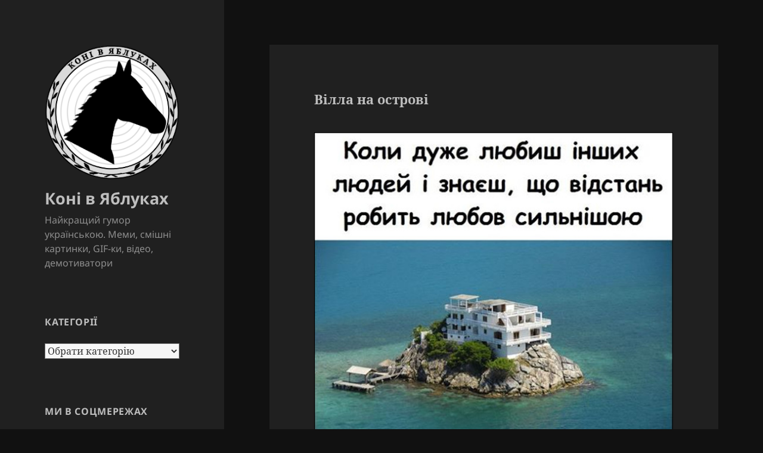

--- FILE ---
content_type: text/html; charset=UTF-8
request_url: https://konivjab.net/%D0%B2%D1%96%D0%BB%D0%BB%D0%B0-%D0%BD%D0%B0-%D0%BE%D1%81%D1%82%D1%80%D0%BE%D0%B2%D1%96/
body_size: 14667
content:
<!DOCTYPE html>
<html lang="uk" id="html" class="no-js">
<head>
	<meta charset="UTF-8">
	<meta name="viewport" content="width=device-width, initial-scale=1.0">
	<link rel="profile" href="https://gmpg.org/xfn/11">
	<link rel="pingback" href="https://konivjab.net/xmlrpc.php">
	<script>
(function(html){html.className = html.className.replace(/\bno-js\b/,'js')})(document.documentElement);
//# sourceURL=twentyfifteen_javascript_detection
</script>
<meta name='robots' content='index, follow, max-image-preview:large, max-snippet:-1, max-video-preview:-1' />
	<style>img:is([sizes="auto" i], [sizes^="auto," i]) { contain-intrinsic-size: 3000px 1500px }</style>
	
	<!-- This site is optimized with the Yoast SEO plugin v26.7 - https://yoast.com/wordpress/plugins/seo/ -->
	<title>Вілла на острові - Коні в яблуках. Гумор для дорослих</title>
	<meta name="description" content="Вілла на острові. Приколи, меми, анекдоти, гіфки, смішне відео, демотиватори, карикатури, комікси. Заходьте, в нас весело!" />
	<link rel="canonical" href="https://konivjab.net/вілла-на-острові/" />
	<meta property="og:locale" content="uk_UA" />
	<meta property="og:type" content="article" />
	<meta property="og:title" content="Вілла на острові" />
	<meta property="og:description" content="Приколи, меми, анекдоти, гіфки, смішне відео, демотиватори, карикатури, комікси" />
	<meta property="og:url" content="https://konivjab.net/вілла-на-острові/" />
	<meta property="og:site_name" content="Коні в Яблуках" />
	<meta property="article:publisher" content="https://www.facebook.com/konivjab" />
	<meta property="article:published_time" content="2017-08-15T10:55:11+00:00" />
	<meta property="og:image" content="https://secureservercdn.net/160.153.137.210/fb9.cf9.myftpupload.com/wp-content/uploads/2017/08/koly-ljubysh-inshyh.jpg?time=1637084218" />
	<meta property="og:image:width" content="610" />
	<meta property="og:image:height" content="582" />
	<meta property="og:image:type" content="image/jpeg" />
	<meta name="author" content="sashkon" />
	<meta name="twitter:card" content="summary_large_image" />
	<meta name="twitter:title" content="Вілла на острові" />
	<meta name="twitter:description" content="Приколи, меми, анекдоти, гіфки, смішне відео, демотиватори, карикатури, комікси" />
	<meta name="twitter:image" content="https://konivjab.net/wp-content/uploads/2017/08/koly-ljubysh-inshyh.jpg" />
	<meta name="twitter:creator" content="@konivjab" />
	<meta name="twitter:site" content="@konivjab" />
	<meta name="twitter:label1" content="Написано" />
	<meta name="twitter:data1" content="sashkon" />
	<script type="application/ld+json" class="yoast-schema-graph">{"@context":"https://schema.org","@graph":[{"@type":"SatiricalArticle","@id":"https://konivjab.net/%d0%b2%d1%96%d0%bb%d0%bb%d0%b0-%d0%bd%d0%b0-%d0%be%d1%81%d1%82%d1%80%d0%be%d0%b2%d1%96/#article","isPartOf":{"@id":"https://konivjab.net/%d0%b2%d1%96%d0%bb%d0%bb%d0%b0-%d0%bd%d0%b0-%d0%be%d1%81%d1%82%d1%80%d0%be%d0%b2%d1%96/"},"author":{"name":"sashkon","@id":"https://konivjab.net/#/schema/person/27114f52fd85b0863120c1aec8369a68"},"headline":"Вілла на острові","datePublished":"2017-08-15T10:55:11+00:00","mainEntityOfPage":{"@id":"https://konivjab.net/%d0%b2%d1%96%d0%bb%d0%bb%d0%b0-%d0%bd%d0%b0-%d0%be%d1%81%d1%82%d1%80%d0%be%d0%b2%d1%96/"},"wordCount":3,"commentCount":0,"publisher":{"@id":"https://konivjab.net/#organization"},"image":{"@id":"https://konivjab.net/%d0%b2%d1%96%d0%bb%d0%bb%d0%b0-%d0%bd%d0%b0-%d0%be%d1%81%d1%82%d1%80%d0%be%d0%b2%d1%96/#primaryimage"},"thumbnailUrl":"https://konivjab.net/wp-content/uploads/2017/08/koly-ljubysh-inshyh.jpg","keywords":["будинок","на острові"],"articleSection":["всі приколи","робінзоніада"],"inLanguage":"uk","potentialAction":[{"@type":"CommentAction","name":"Comment","target":["https://konivjab.net/%d0%b2%d1%96%d0%bb%d0%bb%d0%b0-%d0%bd%d0%b0-%d0%be%d1%81%d1%82%d1%80%d0%be%d0%b2%d1%96/#respond"]}]},{"@type":"WebPage","@id":"https://konivjab.net/%d0%b2%d1%96%d0%bb%d0%bb%d0%b0-%d0%bd%d0%b0-%d0%be%d1%81%d1%82%d1%80%d0%be%d0%b2%d1%96/","url":"https://konivjab.net/%d0%b2%d1%96%d0%bb%d0%bb%d0%b0-%d0%bd%d0%b0-%d0%be%d1%81%d1%82%d1%80%d0%be%d0%b2%d1%96/","name":"Вілла на острові - Коні в яблуках. Гумор для дорослих","isPartOf":{"@id":"https://konivjab.net/#website"},"primaryImageOfPage":{"@id":"https://konivjab.net/%d0%b2%d1%96%d0%bb%d0%bb%d0%b0-%d0%bd%d0%b0-%d0%be%d1%81%d1%82%d1%80%d0%be%d0%b2%d1%96/#primaryimage"},"image":{"@id":"https://konivjab.net/%d0%b2%d1%96%d0%bb%d0%bb%d0%b0-%d0%bd%d0%b0-%d0%be%d1%81%d1%82%d1%80%d0%be%d0%b2%d1%96/#primaryimage"},"thumbnailUrl":"https://konivjab.net/wp-content/uploads/2017/08/koly-ljubysh-inshyh.jpg","datePublished":"2017-08-15T10:55:11+00:00","description":"Вілла на острові. Приколи, меми, анекдоти, гіфки, смішне відео, демотиватори, карикатури, комікси. Заходьте, в нас весело!","breadcrumb":{"@id":"https://konivjab.net/%d0%b2%d1%96%d0%bb%d0%bb%d0%b0-%d0%bd%d0%b0-%d0%be%d1%81%d1%82%d1%80%d0%be%d0%b2%d1%96/#breadcrumb"},"inLanguage":"uk","potentialAction":[{"@type":"ReadAction","target":["https://konivjab.net/%d0%b2%d1%96%d0%bb%d0%bb%d0%b0-%d0%bd%d0%b0-%d0%be%d1%81%d1%82%d1%80%d0%be%d0%b2%d1%96/"]}]},{"@type":"ImageObject","inLanguage":"uk","@id":"https://konivjab.net/%d0%b2%d1%96%d0%bb%d0%bb%d0%b0-%d0%bd%d0%b0-%d0%be%d1%81%d1%82%d1%80%d0%be%d0%b2%d1%96/#primaryimage","url":"https://konivjab.net/wp-content/uploads/2017/08/koly-ljubysh-inshyh.jpg","contentUrl":"https://konivjab.net/wp-content/uploads/2017/08/koly-ljubysh-inshyh.jpg","width":610,"height":582},{"@type":"BreadcrumbList","@id":"https://konivjab.net/%d0%b2%d1%96%d0%bb%d0%bb%d0%b0-%d0%bd%d0%b0-%d0%be%d1%81%d1%82%d1%80%d0%be%d0%b2%d1%96/#breadcrumb","itemListElement":[{"@type":"ListItem","position":1,"name":"Home","item":"https://konivjab.net/"},{"@type":"ListItem","position":2,"name":"Вілла на острові"}]},{"@type":"WebSite","@id":"https://konivjab.net/#website","url":"https://konivjab.net/","name":"Коні в Яблуках","description":"Найкращий гумор українською. Меми, смішні картинки, GIF-ки, відео, демотиватори","publisher":{"@id":"https://konivjab.net/#organization"},"potentialAction":[{"@type":"SearchAction","target":{"@type":"EntryPoint","urlTemplate":"https://konivjab.net/?s={search_term_string}"},"query-input":{"@type":"PropertyValueSpecification","valueRequired":true,"valueName":"search_term_string"}}],"inLanguage":"uk"},{"@type":"Organization","@id":"https://konivjab.net/#organization","name":"Коні в Яблуках","url":"https://konivjab.net/","logo":{"@type":"ImageObject","inLanguage":"uk","@id":"https://konivjab.net/#/schema/logo/image/","url":"https://secureservercdn.net/160.153.138.177/fb9.cf9.myftpupload.com/wp-content/uploads/2017/11/koni_logo_opacity4_250_250.png?time=1617953719","contentUrl":"https://secureservercdn.net/160.153.138.177/fb9.cf9.myftpupload.com/wp-content/uploads/2017/11/koni_logo_opacity4_250_250.png?time=1617953719","width":250,"height":250,"caption":"Коні в Яблуках"},"image":{"@id":"https://konivjab.net/#/schema/logo/image/"},"sameAs":["https://www.facebook.com/konivjab","https://x.com/konivjab","https://www.instagram.com/konivjabnet","https://www.pinterest.com/konivjab/гумор-для-дорослих/","https://www.youtube.com/channel/UC1X8p4PHnDtsPxn3dqf71Bg"]},{"@type":"Person","@id":"https://konivjab.net/#/schema/person/27114f52fd85b0863120c1aec8369a68","name":"sashkon","image":{"@type":"ImageObject","inLanguage":"uk","@id":"https://konivjab.net/#/schema/person/image/","url":"https://secure.gravatar.com/avatar/66db0fa3eb25b7117afde81cf6dc1fb727e88a1f2ccc785500b7dc3464626099?s=96&d=mm&r=g","contentUrl":"https://secure.gravatar.com/avatar/66db0fa3eb25b7117afde81cf6dc1fb727e88a1f2ccc785500b7dc3464626099?s=96&d=mm&r=g","caption":"sashkon"}}]}</script>
	<!-- / Yoast SEO plugin. -->


<link rel="alternate" type="application/rss+xml" title="Коні в Яблуках &raquo; стрічка" href="https://konivjab.net/feed/" />
<link rel="alternate" type="application/rss+xml" title="Коні в Яблуках &raquo; Канал коментарів" href="https://konivjab.net/comments/feed/" />
<script>
window._wpemojiSettings = {"baseUrl":"https:\/\/s.w.org\/images\/core\/emoji\/15.1.0\/72x72\/","ext":".png","svgUrl":"https:\/\/s.w.org\/images\/core\/emoji\/15.1.0\/svg\/","svgExt":".svg","source":{"concatemoji":"https:\/\/konivjab.net\/wp-includes\/js\/wp-emoji-release.min.js?ver=6.8.1"}};
/*! This file is auto-generated */
!function(i,n){var o,s,e;function c(e){try{var t={supportTests:e,timestamp:(new Date).valueOf()};sessionStorage.setItem(o,JSON.stringify(t))}catch(e){}}function p(e,t,n){e.clearRect(0,0,e.canvas.width,e.canvas.height),e.fillText(t,0,0);var t=new Uint32Array(e.getImageData(0,0,e.canvas.width,e.canvas.height).data),r=(e.clearRect(0,0,e.canvas.width,e.canvas.height),e.fillText(n,0,0),new Uint32Array(e.getImageData(0,0,e.canvas.width,e.canvas.height).data));return t.every(function(e,t){return e===r[t]})}function u(e,t,n){switch(t){case"flag":return n(e,"\ud83c\udff3\ufe0f\u200d\u26a7\ufe0f","\ud83c\udff3\ufe0f\u200b\u26a7\ufe0f")?!1:!n(e,"\ud83c\uddfa\ud83c\uddf3","\ud83c\uddfa\u200b\ud83c\uddf3")&&!n(e,"\ud83c\udff4\udb40\udc67\udb40\udc62\udb40\udc65\udb40\udc6e\udb40\udc67\udb40\udc7f","\ud83c\udff4\u200b\udb40\udc67\u200b\udb40\udc62\u200b\udb40\udc65\u200b\udb40\udc6e\u200b\udb40\udc67\u200b\udb40\udc7f");case"emoji":return!n(e,"\ud83d\udc26\u200d\ud83d\udd25","\ud83d\udc26\u200b\ud83d\udd25")}return!1}function f(e,t,n){var r="undefined"!=typeof WorkerGlobalScope&&self instanceof WorkerGlobalScope?new OffscreenCanvas(300,150):i.createElement("canvas"),a=r.getContext("2d",{willReadFrequently:!0}),o=(a.textBaseline="top",a.font="600 32px Arial",{});return e.forEach(function(e){o[e]=t(a,e,n)}),o}function t(e){var t=i.createElement("script");t.src=e,t.defer=!0,i.head.appendChild(t)}"undefined"!=typeof Promise&&(o="wpEmojiSettingsSupports",s=["flag","emoji"],n.supports={everything:!0,everythingExceptFlag:!0},e=new Promise(function(e){i.addEventListener("DOMContentLoaded",e,{once:!0})}),new Promise(function(t){var n=function(){try{var e=JSON.parse(sessionStorage.getItem(o));if("object"==typeof e&&"number"==typeof e.timestamp&&(new Date).valueOf()<e.timestamp+604800&&"object"==typeof e.supportTests)return e.supportTests}catch(e){}return null}();if(!n){if("undefined"!=typeof Worker&&"undefined"!=typeof OffscreenCanvas&&"undefined"!=typeof URL&&URL.createObjectURL&&"undefined"!=typeof Blob)try{var e="postMessage("+f.toString()+"("+[JSON.stringify(s),u.toString(),p.toString()].join(",")+"));",r=new Blob([e],{type:"text/javascript"}),a=new Worker(URL.createObjectURL(r),{name:"wpTestEmojiSupports"});return void(a.onmessage=function(e){c(n=e.data),a.terminate(),t(n)})}catch(e){}c(n=f(s,u,p))}t(n)}).then(function(e){for(var t in e)n.supports[t]=e[t],n.supports.everything=n.supports.everything&&n.supports[t],"flag"!==t&&(n.supports.everythingExceptFlag=n.supports.everythingExceptFlag&&n.supports[t]);n.supports.everythingExceptFlag=n.supports.everythingExceptFlag&&!n.supports.flag,n.DOMReady=!1,n.readyCallback=function(){n.DOMReady=!0}}).then(function(){return e}).then(function(){var e;n.supports.everything||(n.readyCallback(),(e=n.source||{}).concatemoji?t(e.concatemoji):e.wpemoji&&e.twemoji&&(t(e.twemoji),t(e.wpemoji)))}))}((window,document),window._wpemojiSettings);
</script>
<style id='wp-emoji-styles-inline-css'>

	img.wp-smiley, img.emoji {
		display: inline !important;
		border: none !important;
		box-shadow: none !important;
		height: 1em !important;
		width: 1em !important;
		margin: 0 0.07em !important;
		vertical-align: -0.1em !important;
		background: none !important;
		padding: 0 !important;
	}
</style>
<link rel='stylesheet' id='wp-block-library-css' href='https://konivjab.net/wp-includes/css/dist/block-library/style.min.css?ver=6.8.1' media='all' />
<style id='wp-block-library-theme-inline-css'>
.wp-block-audio :where(figcaption){color:#555;font-size:13px;text-align:center}.is-dark-theme .wp-block-audio :where(figcaption){color:#ffffffa6}.wp-block-audio{margin:0 0 1em}.wp-block-code{border:1px solid #ccc;border-radius:4px;font-family:Menlo,Consolas,monaco,monospace;padding:.8em 1em}.wp-block-embed :where(figcaption){color:#555;font-size:13px;text-align:center}.is-dark-theme .wp-block-embed :where(figcaption){color:#ffffffa6}.wp-block-embed{margin:0 0 1em}.blocks-gallery-caption{color:#555;font-size:13px;text-align:center}.is-dark-theme .blocks-gallery-caption{color:#ffffffa6}:root :where(.wp-block-image figcaption){color:#555;font-size:13px;text-align:center}.is-dark-theme :root :where(.wp-block-image figcaption){color:#ffffffa6}.wp-block-image{margin:0 0 1em}.wp-block-pullquote{border-bottom:4px solid;border-top:4px solid;color:currentColor;margin-bottom:1.75em}.wp-block-pullquote cite,.wp-block-pullquote footer,.wp-block-pullquote__citation{color:currentColor;font-size:.8125em;font-style:normal;text-transform:uppercase}.wp-block-quote{border-left:.25em solid;margin:0 0 1.75em;padding-left:1em}.wp-block-quote cite,.wp-block-quote footer{color:currentColor;font-size:.8125em;font-style:normal;position:relative}.wp-block-quote:where(.has-text-align-right){border-left:none;border-right:.25em solid;padding-left:0;padding-right:1em}.wp-block-quote:where(.has-text-align-center){border:none;padding-left:0}.wp-block-quote.is-large,.wp-block-quote.is-style-large,.wp-block-quote:where(.is-style-plain){border:none}.wp-block-search .wp-block-search__label{font-weight:700}.wp-block-search__button{border:1px solid #ccc;padding:.375em .625em}:where(.wp-block-group.has-background){padding:1.25em 2.375em}.wp-block-separator.has-css-opacity{opacity:.4}.wp-block-separator{border:none;border-bottom:2px solid;margin-left:auto;margin-right:auto}.wp-block-separator.has-alpha-channel-opacity{opacity:1}.wp-block-separator:not(.is-style-wide):not(.is-style-dots){width:100px}.wp-block-separator.has-background:not(.is-style-dots){border-bottom:none;height:1px}.wp-block-separator.has-background:not(.is-style-wide):not(.is-style-dots){height:2px}.wp-block-table{margin:0 0 1em}.wp-block-table td,.wp-block-table th{word-break:normal}.wp-block-table :where(figcaption){color:#555;font-size:13px;text-align:center}.is-dark-theme .wp-block-table :where(figcaption){color:#ffffffa6}.wp-block-video :where(figcaption){color:#555;font-size:13px;text-align:center}.is-dark-theme .wp-block-video :where(figcaption){color:#ffffffa6}.wp-block-video{margin:0 0 1em}:root :where(.wp-block-template-part.has-background){margin-bottom:0;margin-top:0;padding:1.25em 2.375em}
</style>
<style id='classic-theme-styles-inline-css'>
/*! This file is auto-generated */
.wp-block-button__link{color:#fff;background-color:#32373c;border-radius:9999px;box-shadow:none;text-decoration:none;padding:calc(.667em + 2px) calc(1.333em + 2px);font-size:1.125em}.wp-block-file__button{background:#32373c;color:#fff;text-decoration:none}
</style>
<link rel='stylesheet' id='font-awesome-css' href='https://konivjab.net/wp-content/plugins/contact-widgets/assets/css/font-awesome.min.css?ver=4.7.0' media='all' />
<style id='global-styles-inline-css'>
:root{--wp--preset--aspect-ratio--square: 1;--wp--preset--aspect-ratio--4-3: 4/3;--wp--preset--aspect-ratio--3-4: 3/4;--wp--preset--aspect-ratio--3-2: 3/2;--wp--preset--aspect-ratio--2-3: 2/3;--wp--preset--aspect-ratio--16-9: 16/9;--wp--preset--aspect-ratio--9-16: 9/16;--wp--preset--color--black: #000000;--wp--preset--color--cyan-bluish-gray: #abb8c3;--wp--preset--color--white: #fff;--wp--preset--color--pale-pink: #f78da7;--wp--preset--color--vivid-red: #cf2e2e;--wp--preset--color--luminous-vivid-orange: #ff6900;--wp--preset--color--luminous-vivid-amber: #fcb900;--wp--preset--color--light-green-cyan: #7bdcb5;--wp--preset--color--vivid-green-cyan: #00d084;--wp--preset--color--pale-cyan-blue: #8ed1fc;--wp--preset--color--vivid-cyan-blue: #0693e3;--wp--preset--color--vivid-purple: #9b51e0;--wp--preset--color--dark-gray: #111;--wp--preset--color--light-gray: #f1f1f1;--wp--preset--color--yellow: #f4ca16;--wp--preset--color--dark-brown: #352712;--wp--preset--color--medium-pink: #e53b51;--wp--preset--color--light-pink: #ffe5d1;--wp--preset--color--dark-purple: #2e2256;--wp--preset--color--purple: #674970;--wp--preset--color--blue-gray: #22313f;--wp--preset--color--bright-blue: #55c3dc;--wp--preset--color--light-blue: #e9f2f9;--wp--preset--gradient--vivid-cyan-blue-to-vivid-purple: linear-gradient(135deg,rgba(6,147,227,1) 0%,rgb(155,81,224) 100%);--wp--preset--gradient--light-green-cyan-to-vivid-green-cyan: linear-gradient(135deg,rgb(122,220,180) 0%,rgb(0,208,130) 100%);--wp--preset--gradient--luminous-vivid-amber-to-luminous-vivid-orange: linear-gradient(135deg,rgba(252,185,0,1) 0%,rgba(255,105,0,1) 100%);--wp--preset--gradient--luminous-vivid-orange-to-vivid-red: linear-gradient(135deg,rgba(255,105,0,1) 0%,rgb(207,46,46) 100%);--wp--preset--gradient--very-light-gray-to-cyan-bluish-gray: linear-gradient(135deg,rgb(238,238,238) 0%,rgb(169,184,195) 100%);--wp--preset--gradient--cool-to-warm-spectrum: linear-gradient(135deg,rgb(74,234,220) 0%,rgb(151,120,209) 20%,rgb(207,42,186) 40%,rgb(238,44,130) 60%,rgb(251,105,98) 80%,rgb(254,248,76) 100%);--wp--preset--gradient--blush-light-purple: linear-gradient(135deg,rgb(255,206,236) 0%,rgb(152,150,240) 100%);--wp--preset--gradient--blush-bordeaux: linear-gradient(135deg,rgb(254,205,165) 0%,rgb(254,45,45) 50%,rgb(107,0,62) 100%);--wp--preset--gradient--luminous-dusk: linear-gradient(135deg,rgb(255,203,112) 0%,rgb(199,81,192) 50%,rgb(65,88,208) 100%);--wp--preset--gradient--pale-ocean: linear-gradient(135deg,rgb(255,245,203) 0%,rgb(182,227,212) 50%,rgb(51,167,181) 100%);--wp--preset--gradient--electric-grass: linear-gradient(135deg,rgb(202,248,128) 0%,rgb(113,206,126) 100%);--wp--preset--gradient--midnight: linear-gradient(135deg,rgb(2,3,129) 0%,rgb(40,116,252) 100%);--wp--preset--gradient--dark-gray-gradient-gradient: linear-gradient(90deg, rgba(17,17,17,1) 0%, rgba(42,42,42,1) 100%);--wp--preset--gradient--light-gray-gradient: linear-gradient(90deg, rgba(241,241,241,1) 0%, rgba(215,215,215,1) 100%);--wp--preset--gradient--white-gradient: linear-gradient(90deg, rgba(255,255,255,1) 0%, rgba(230,230,230,1) 100%);--wp--preset--gradient--yellow-gradient: linear-gradient(90deg, rgba(244,202,22,1) 0%, rgba(205,168,10,1) 100%);--wp--preset--gradient--dark-brown-gradient: linear-gradient(90deg, rgba(53,39,18,1) 0%, rgba(91,67,31,1) 100%);--wp--preset--gradient--medium-pink-gradient: linear-gradient(90deg, rgba(229,59,81,1) 0%, rgba(209,28,51,1) 100%);--wp--preset--gradient--light-pink-gradient: linear-gradient(90deg, rgba(255,229,209,1) 0%, rgba(255,200,158,1) 100%);--wp--preset--gradient--dark-purple-gradient: linear-gradient(90deg, rgba(46,34,86,1) 0%, rgba(66,48,123,1) 100%);--wp--preset--gradient--purple-gradient: linear-gradient(90deg, rgba(103,73,112,1) 0%, rgba(131,93,143,1) 100%);--wp--preset--gradient--blue-gray-gradient: linear-gradient(90deg, rgba(34,49,63,1) 0%, rgba(52,75,96,1) 100%);--wp--preset--gradient--bright-blue-gradient: linear-gradient(90deg, rgba(85,195,220,1) 0%, rgba(43,180,211,1) 100%);--wp--preset--gradient--light-blue-gradient: linear-gradient(90deg, rgba(233,242,249,1) 0%, rgba(193,218,238,1) 100%);--wp--preset--font-size--small: 13px;--wp--preset--font-size--medium: 20px;--wp--preset--font-size--large: 36px;--wp--preset--font-size--x-large: 42px;--wp--preset--spacing--20: 0.44rem;--wp--preset--spacing--30: 0.67rem;--wp--preset--spacing--40: 1rem;--wp--preset--spacing--50: 1.5rem;--wp--preset--spacing--60: 2.25rem;--wp--preset--spacing--70: 3.38rem;--wp--preset--spacing--80: 5.06rem;--wp--preset--shadow--natural: 6px 6px 9px rgba(0, 0, 0, 0.2);--wp--preset--shadow--deep: 12px 12px 50px rgba(0, 0, 0, 0.4);--wp--preset--shadow--sharp: 6px 6px 0px rgba(0, 0, 0, 0.2);--wp--preset--shadow--outlined: 6px 6px 0px -3px rgba(255, 255, 255, 1), 6px 6px rgba(0, 0, 0, 1);--wp--preset--shadow--crisp: 6px 6px 0px rgba(0, 0, 0, 1);}:where(.is-layout-flex){gap: 0.5em;}:where(.is-layout-grid){gap: 0.5em;}body .is-layout-flex{display: flex;}.is-layout-flex{flex-wrap: wrap;align-items: center;}.is-layout-flex > :is(*, div){margin: 0;}body .is-layout-grid{display: grid;}.is-layout-grid > :is(*, div){margin: 0;}:where(.wp-block-columns.is-layout-flex){gap: 2em;}:where(.wp-block-columns.is-layout-grid){gap: 2em;}:where(.wp-block-post-template.is-layout-flex){gap: 1.25em;}:where(.wp-block-post-template.is-layout-grid){gap: 1.25em;}.has-black-color{color: var(--wp--preset--color--black) !important;}.has-cyan-bluish-gray-color{color: var(--wp--preset--color--cyan-bluish-gray) !important;}.has-white-color{color: var(--wp--preset--color--white) !important;}.has-pale-pink-color{color: var(--wp--preset--color--pale-pink) !important;}.has-vivid-red-color{color: var(--wp--preset--color--vivid-red) !important;}.has-luminous-vivid-orange-color{color: var(--wp--preset--color--luminous-vivid-orange) !important;}.has-luminous-vivid-amber-color{color: var(--wp--preset--color--luminous-vivid-amber) !important;}.has-light-green-cyan-color{color: var(--wp--preset--color--light-green-cyan) !important;}.has-vivid-green-cyan-color{color: var(--wp--preset--color--vivid-green-cyan) !important;}.has-pale-cyan-blue-color{color: var(--wp--preset--color--pale-cyan-blue) !important;}.has-vivid-cyan-blue-color{color: var(--wp--preset--color--vivid-cyan-blue) !important;}.has-vivid-purple-color{color: var(--wp--preset--color--vivid-purple) !important;}.has-black-background-color{background-color: var(--wp--preset--color--black) !important;}.has-cyan-bluish-gray-background-color{background-color: var(--wp--preset--color--cyan-bluish-gray) !important;}.has-white-background-color{background-color: var(--wp--preset--color--white) !important;}.has-pale-pink-background-color{background-color: var(--wp--preset--color--pale-pink) !important;}.has-vivid-red-background-color{background-color: var(--wp--preset--color--vivid-red) !important;}.has-luminous-vivid-orange-background-color{background-color: var(--wp--preset--color--luminous-vivid-orange) !important;}.has-luminous-vivid-amber-background-color{background-color: var(--wp--preset--color--luminous-vivid-amber) !important;}.has-light-green-cyan-background-color{background-color: var(--wp--preset--color--light-green-cyan) !important;}.has-vivid-green-cyan-background-color{background-color: var(--wp--preset--color--vivid-green-cyan) !important;}.has-pale-cyan-blue-background-color{background-color: var(--wp--preset--color--pale-cyan-blue) !important;}.has-vivid-cyan-blue-background-color{background-color: var(--wp--preset--color--vivid-cyan-blue) !important;}.has-vivid-purple-background-color{background-color: var(--wp--preset--color--vivid-purple) !important;}.has-black-border-color{border-color: var(--wp--preset--color--black) !important;}.has-cyan-bluish-gray-border-color{border-color: var(--wp--preset--color--cyan-bluish-gray) !important;}.has-white-border-color{border-color: var(--wp--preset--color--white) !important;}.has-pale-pink-border-color{border-color: var(--wp--preset--color--pale-pink) !important;}.has-vivid-red-border-color{border-color: var(--wp--preset--color--vivid-red) !important;}.has-luminous-vivid-orange-border-color{border-color: var(--wp--preset--color--luminous-vivid-orange) !important;}.has-luminous-vivid-amber-border-color{border-color: var(--wp--preset--color--luminous-vivid-amber) !important;}.has-light-green-cyan-border-color{border-color: var(--wp--preset--color--light-green-cyan) !important;}.has-vivid-green-cyan-border-color{border-color: var(--wp--preset--color--vivid-green-cyan) !important;}.has-pale-cyan-blue-border-color{border-color: var(--wp--preset--color--pale-cyan-blue) !important;}.has-vivid-cyan-blue-border-color{border-color: var(--wp--preset--color--vivid-cyan-blue) !important;}.has-vivid-purple-border-color{border-color: var(--wp--preset--color--vivid-purple) !important;}.has-vivid-cyan-blue-to-vivid-purple-gradient-background{background: var(--wp--preset--gradient--vivid-cyan-blue-to-vivid-purple) !important;}.has-light-green-cyan-to-vivid-green-cyan-gradient-background{background: var(--wp--preset--gradient--light-green-cyan-to-vivid-green-cyan) !important;}.has-luminous-vivid-amber-to-luminous-vivid-orange-gradient-background{background: var(--wp--preset--gradient--luminous-vivid-amber-to-luminous-vivid-orange) !important;}.has-luminous-vivid-orange-to-vivid-red-gradient-background{background: var(--wp--preset--gradient--luminous-vivid-orange-to-vivid-red) !important;}.has-very-light-gray-to-cyan-bluish-gray-gradient-background{background: var(--wp--preset--gradient--very-light-gray-to-cyan-bluish-gray) !important;}.has-cool-to-warm-spectrum-gradient-background{background: var(--wp--preset--gradient--cool-to-warm-spectrum) !important;}.has-blush-light-purple-gradient-background{background: var(--wp--preset--gradient--blush-light-purple) !important;}.has-blush-bordeaux-gradient-background{background: var(--wp--preset--gradient--blush-bordeaux) !important;}.has-luminous-dusk-gradient-background{background: var(--wp--preset--gradient--luminous-dusk) !important;}.has-pale-ocean-gradient-background{background: var(--wp--preset--gradient--pale-ocean) !important;}.has-electric-grass-gradient-background{background: var(--wp--preset--gradient--electric-grass) !important;}.has-midnight-gradient-background{background: var(--wp--preset--gradient--midnight) !important;}.has-small-font-size{font-size: var(--wp--preset--font-size--small) !important;}.has-medium-font-size{font-size: var(--wp--preset--font-size--medium) !important;}.has-large-font-size{font-size: var(--wp--preset--font-size--large) !important;}.has-x-large-font-size{font-size: var(--wp--preset--font-size--x-large) !important;}
:where(.wp-block-post-template.is-layout-flex){gap: 1.25em;}:where(.wp-block-post-template.is-layout-grid){gap: 1.25em;}
:where(.wp-block-columns.is-layout-flex){gap: 2em;}:where(.wp-block-columns.is-layout-grid){gap: 2em;}
:root :where(.wp-block-pullquote){font-size: 1.5em;line-height: 1.6;}
</style>
<link rel='stylesheet' id='dashicons-css' href='https://konivjab.net/wp-includes/css/dashicons.min.css?ver=6.8.1' media='all' />
<link rel='stylesheet' id='admin-bar-css' href='https://konivjab.net/wp-includes/css/admin-bar.min.css?ver=6.8.1' media='all' />
<style id='admin-bar-inline-css'>

    /* Hide CanvasJS credits for P404 charts specifically */
    #p404RedirectChart .canvasjs-chart-credit {
        display: none !important;
    }
    
    #p404RedirectChart canvas {
        border-radius: 6px;
    }

    .p404-redirect-adminbar-weekly-title {
        font-weight: bold;
        font-size: 14px;
        color: #fff;
        margin-bottom: 6px;
    }

    #wpadminbar #wp-admin-bar-p404_free_top_button .ab-icon:before {
        content: "\f103";
        color: #dc3545;
        top: 3px;
    }
    
    #wp-admin-bar-p404_free_top_button .ab-item {
        min-width: 80px !important;
        padding: 0px !important;
    }
    
    /* Ensure proper positioning and z-index for P404 dropdown */
    .p404-redirect-adminbar-dropdown-wrap { 
        min-width: 0; 
        padding: 0;
        position: static !important;
    }
    
    #wpadminbar #wp-admin-bar-p404_free_top_button_dropdown {
        position: static !important;
    }
    
    #wpadminbar #wp-admin-bar-p404_free_top_button_dropdown .ab-item {
        padding: 0 !important;
        margin: 0 !important;
    }
    
    .p404-redirect-dropdown-container {
        min-width: 340px;
        padding: 18px 18px 12px 18px;
        background: #23282d !important;
        color: #fff;
        border-radius: 12px;
        box-shadow: 0 8px 32px rgba(0,0,0,0.25);
        margin-top: 10px;
        position: relative !important;
        z-index: 999999 !important;
        display: block !important;
        border: 1px solid #444;
    }
    
    /* Ensure P404 dropdown appears on hover */
    #wpadminbar #wp-admin-bar-p404_free_top_button .p404-redirect-dropdown-container { 
        display: none !important;
    }
    
    #wpadminbar #wp-admin-bar-p404_free_top_button:hover .p404-redirect-dropdown-container { 
        display: block !important;
    }
    
    #wpadminbar #wp-admin-bar-p404_free_top_button:hover #wp-admin-bar-p404_free_top_button_dropdown .p404-redirect-dropdown-container {
        display: block !important;
    }
    
    .p404-redirect-card {
        background: #2c3338;
        border-radius: 8px;
        padding: 18px 18px 12px 18px;
        box-shadow: 0 2px 8px rgba(0,0,0,0.07);
        display: flex;
        flex-direction: column;
        align-items: flex-start;
        border: 1px solid #444;
    }
    
    .p404-redirect-btn {
        display: inline-block;
        background: #dc3545;
        color: #fff !important;
        font-weight: bold;
        padding: 5px 22px;
        border-radius: 8px;
        text-decoration: none;
        font-size: 17px;
        transition: background 0.2s, box-shadow 0.2s;
        margin-top: 8px;
        box-shadow: 0 2px 8px rgba(220,53,69,0.15);
        text-align: center;
        line-height: 1.6;
    }
    
    .p404-redirect-btn:hover {
        background: #c82333;
        color: #fff !important;
        box-shadow: 0 4px 16px rgba(220,53,69,0.25);
    }
    
    /* Prevent conflicts with other admin bar dropdowns */
    #wpadminbar .ab-top-menu > li:hover > .ab-item,
    #wpadminbar .ab-top-menu > li.hover > .ab-item {
        z-index: auto;
    }
    
    #wpadminbar #wp-admin-bar-p404_free_top_button:hover > .ab-item {
        z-index: 999998 !important;
    }
    
</style>
<link rel='stylesheet' id='wp-components-css' href='https://konivjab.net/wp-includes/css/dist/components/style.min.css?ver=6.8.1' media='all' />
<link rel='stylesheet' id='godaddy-styles-css' href='https://konivjab.net/wp-content/mu-plugins/vendor/wpex/godaddy-launch/includes/Dependencies/GoDaddy/Styles/build/latest.css?ver=2.0.2' media='all' />
<link rel='stylesheet' id='twentyfifteen-fonts-css' href='https://konivjab.net/wp-content/themes/twentyfifteen/assets/fonts/noto-sans-plus-noto-serif.css?ver=20230328' media='all' />
<link rel='stylesheet' id='genericons-css' href='https://konivjab.net/wp-content/themes/twentyfifteen/genericons/genericons.css?ver=20251101' media='all' />
<link rel='stylesheet' id='twentyfifteen-style-css' href='https://konivjab.net/wp-content/themes/twentyfifteen/style.css?ver=20251202' media='all' />
<style id='twentyfifteen-style-inline-css'>
	/* Color Scheme */

	/* Background Color */
	body {
		background-color: #111111;
	}

	/* Sidebar Background Color */
	body:before,
	.site-header {
		background-color: #202020;
	}

	/* Box Background Color */
	.post-navigation,
	.pagination,
	.secondary,
	.site-footer,
	.hentry,
	.page-header,
	.page-content,
	.comments-area,
	.widecolumn {
		background-color: #202020;
	}

	/* Box Background Color */
	button,
	input[type="button"],
	input[type="reset"],
	input[type="submit"],
	.pagination .prev,
	.pagination .next,
	.widget_calendar tbody a,
	.widget_calendar tbody a:hover,
	.widget_calendar tbody a:focus,
	.page-links a,
	.page-links a:hover,
	.page-links a:focus,
	.sticky-post {
		color: #202020;
	}

	/* Main Text Color */
	button,
	input[type="button"],
	input[type="reset"],
	input[type="submit"],
	.pagination .prev,
	.pagination .next,
	.widget_calendar tbody a,
	.page-links a,
	.sticky-post {
		background-color: #bebebe;
	}

	/* Main Text Color */
	body,
	blockquote cite,
	blockquote small,
	a,
	.dropdown-toggle:after,
	.image-navigation a:hover,
	.image-navigation a:focus,
	.comment-navigation a:hover,
	.comment-navigation a:focus,
	.widget-title,
	.entry-footer a:hover,
	.entry-footer a:focus,
	.comment-metadata a:hover,
	.comment-metadata a:focus,
	.pingback .edit-link a:hover,
	.pingback .edit-link a:focus,
	.comment-list .reply a:hover,
	.comment-list .reply a:focus,
	.site-info a:hover,
	.site-info a:focus {
		color: #bebebe;
	}

	/* Main Text Color */
	.entry-content a,
	.entry-summary a,
	.page-content a,
	.comment-content a,
	.pingback .comment-body > a,
	.author-description a,
	.taxonomy-description a,
	.textwidget a,
	.entry-footer a:hover,
	.comment-metadata a:hover,
	.pingback .edit-link a:hover,
	.comment-list .reply a:hover,
	.site-info a:hover {
		border-color: #bebebe;
	}

	/* Secondary Text Color */
	button:hover,
	button:focus,
	input[type="button"]:hover,
	input[type="button"]:focus,
	input[type="reset"]:hover,
	input[type="reset"]:focus,
	input[type="submit"]:hover,
	input[type="submit"]:focus,
	.pagination .prev:hover,
	.pagination .prev:focus,
	.pagination .next:hover,
	.pagination .next:focus,
	.widget_calendar tbody a:hover,
	.widget_calendar tbody a:focus,
	.page-links a:hover,
	.page-links a:focus {
		background-color: rgba( 190, 190, 190, 0.7);
	}

	/* Secondary Text Color */
	blockquote,
	a:hover,
	a:focus,
	.main-navigation .menu-item-description,
	.post-navigation .meta-nav,
	.post-navigation a:hover .post-title,
	.post-navigation a:focus .post-title,
	.image-navigation,
	.image-navigation a,
	.comment-navigation,
	.comment-navigation a,
	.widget,
	.author-heading,
	.entry-footer,
	.entry-footer a,
	.taxonomy-description,
	.page-links > .page-links-title,
	.entry-caption,
	.comment-author,
	.comment-metadata,
	.comment-metadata a,
	.pingback .edit-link,
	.pingback .edit-link a,
	.post-password-form label,
	.comment-form label,
	.comment-notes,
	.comment-awaiting-moderation,
	.logged-in-as,
	.form-allowed-tags,
	.no-comments,
	.site-info,
	.site-info a,
	.wp-caption-text,
	.gallery-caption,
	.comment-list .reply a,
	.widecolumn label,
	.widecolumn .mu_register label {
		color: rgba( 190, 190, 190, 0.7);
	}

	/* Secondary Text Color */
	blockquote,
	.logged-in-as a:hover,
	.comment-author a:hover {
		border-color: rgba( 190, 190, 190, 0.7);
	}

	/* Border Color */
	hr,
	.dropdown-toggle:hover,
	.dropdown-toggle:focus {
		background-color: rgba( 190, 190, 190, 0.1);
	}

	/* Border Color */
	pre,
	abbr[title],
	table,
	th,
	td,
	input,
	textarea,
	.main-navigation ul,
	.main-navigation li,
	.post-navigation,
	.post-navigation div + div,
	.pagination,
	.comment-navigation,
	.widget li,
	.widget_categories .children,
	.widget_nav_menu .sub-menu,
	.widget_pages .children,
	.site-header,
	.site-footer,
	.hentry + .hentry,
	.author-info,
	.entry-content .page-links a,
	.page-links > span,
	.page-header,
	.comments-area,
	.comment-list + .comment-respond,
	.comment-list article,
	.comment-list .pingback,
	.comment-list .trackback,
	.comment-list .reply a,
	.no-comments {
		border-color: rgba( 190, 190, 190, 0.1);
	}

	/* Border Focus Color */
	a:focus,
	button:focus,
	input:focus {
		outline-color: rgba( 190, 190, 190, 0.3);
	}

	input:focus,
	textarea:focus {
		border-color: rgba( 190, 190, 190, 0.3);
	}

	/* Sidebar Link Color */
	.secondary-toggle:before {
		color: #bebebe;
	}

	.site-title a,
	.site-description {
		color: #bebebe;
	}

	/* Sidebar Text Color */
	.site-title a:hover,
	.site-title a:focus {
		color: rgba( 190, 190, 190, 0.7);
	}

	/* Sidebar Border Color */
	.secondary-toggle {
		border-color: rgba( 190, 190, 190, 0.1);
	}

	/* Sidebar Border Focus Color */
	.secondary-toggle:hover,
	.secondary-toggle:focus {
		border-color: rgba( 190, 190, 190, 0.3);
	}

	.site-title a {
		outline-color: rgba( 190, 190, 190, 0.3);
	}

	/* Meta Background Color */
	.entry-footer {
		background-color: #1b1b1b;
	}

	@media screen and (min-width: 38.75em) {
		/* Main Text Color */
		.page-header {
			border-color: #bebebe;
		}
	}

	@media screen and (min-width: 59.6875em) {
		/* Make sure its transparent on desktop */
		.site-header,
		.secondary {
			background-color: transparent;
		}

		/* Sidebar Background Color */
		.widget button,
		.widget input[type="button"],
		.widget input[type="reset"],
		.widget input[type="submit"],
		.widget_calendar tbody a,
		.widget_calendar tbody a:hover,
		.widget_calendar tbody a:focus {
			color: #202020;
		}

		/* Sidebar Link Color */
		.secondary a,
		.dropdown-toggle:after,
		.widget-title,
		.widget blockquote cite,
		.widget blockquote small {
			color: #bebebe;
		}

		.widget button,
		.widget input[type="button"],
		.widget input[type="reset"],
		.widget input[type="submit"],
		.widget_calendar tbody a {
			background-color: #bebebe;
		}

		.textwidget a {
			border-color: #bebebe;
		}

		/* Sidebar Text Color */
		.secondary a:hover,
		.secondary a:focus,
		.main-navigation .menu-item-description,
		.widget,
		.widget blockquote,
		.widget .wp-caption-text,
		.widget .gallery-caption {
			color: rgba( 190, 190, 190, 0.7);
		}

		.widget button:hover,
		.widget button:focus,
		.widget input[type="button"]:hover,
		.widget input[type="button"]:focus,
		.widget input[type="reset"]:hover,
		.widget input[type="reset"]:focus,
		.widget input[type="submit"]:hover,
		.widget input[type="submit"]:focus,
		.widget_calendar tbody a:hover,
		.widget_calendar tbody a:focus {
			background-color: rgba( 190, 190, 190, 0.7);
		}

		.widget blockquote {
			border-color: rgba( 190, 190, 190, 0.7);
		}

		/* Sidebar Border Color */
		.main-navigation ul,
		.main-navigation li,
		.widget input,
		.widget textarea,
		.widget table,
		.widget th,
		.widget td,
		.widget pre,
		.widget li,
		.widget_categories .children,
		.widget_nav_menu .sub-menu,
		.widget_pages .children,
		.widget abbr[title] {
			border-color: rgba( 190, 190, 190, 0.1);
		}

		.dropdown-toggle:hover,
		.dropdown-toggle:focus,
		.widget hr {
			background-color: rgba( 190, 190, 190, 0.1);
		}

		.widget input:focus,
		.widget textarea:focus {
			border-color: rgba( 190, 190, 190, 0.3);
		}

		.sidebar a:focus,
		.dropdown-toggle:focus {
			outline-color: rgba( 190, 190, 190, 0.3);
		}
	}
</style>
<link rel='stylesheet' id='twentyfifteen-block-style-css' href='https://konivjab.net/wp-content/themes/twentyfifteen/css/blocks.css?ver=20240715' media='all' />
<link rel='stylesheet' id='wpcw-css' href='https://konivjab.net/wp-content/plugins/contact-widgets/assets/css/style.min.css?ver=1.0.1' media='all' />
<script src="https://konivjab.net/wp-includes/js/jquery/jquery.min.js?ver=3.7.1" id="jquery-core-js"></script>
<script src="https://konivjab.net/wp-includes/js/jquery/jquery-migrate.min.js?ver=3.4.1" id="jquery-migrate-js"></script>
<script id="twentyfifteen-script-js-extra">
var screenReaderText = {"expand":"<span class=\"screen-reader-text\">\u0440\u043e\u0437\u0433\u043e\u0440\u043d\u0443\u0442\u0438 \u043f\u0456\u0434\u043c\u0435\u043d\u044e<\/span>","collapse":"<span class=\"screen-reader-text\">\u0437\u0433\u043e\u0440\u043d\u0443\u0442\u0438 \u043f\u0456\u0434\u043c\u0435\u043d\u044e<\/span>"};
</script>
<script src="https://konivjab.net/wp-content/themes/twentyfifteen/js/functions.js?ver=20250729" id="twentyfifteen-script-js" defer data-wp-strategy="defer"></script>
<link rel="https://api.w.org/" href="https://konivjab.net/wp-json/" /><link rel="alternate" title="JSON" type="application/json" href="https://konivjab.net/wp-json/wp/v2/posts/16491" /><link rel="EditURI" type="application/rsd+xml" title="RSD" href="https://konivjab.net/xmlrpc.php?rsd" />
<meta name="generator" content="WordPress 6.8.1" />
<link rel='shortlink' href='https://konivjab.net/?p=16491' />
<link rel="alternate" title="oEmbed (JSON)" type="application/json+oembed" href="https://konivjab.net/wp-json/oembed/1.0/embed?url=https%3A%2F%2Fkonivjab.net%2F%25d0%25b2%25d1%2596%25d0%25bb%25d0%25bb%25d0%25b0-%25d0%25bd%25d0%25b0-%25d0%25be%25d1%2581%25d1%2582%25d1%2580%25d0%25be%25d0%25b2%25d1%2596%2F" />
<link rel="alternate" title="oEmbed (XML)" type="text/xml+oembed" href="https://konivjab.net/wp-json/oembed/1.0/embed?url=https%3A%2F%2Fkonivjab.net%2F%25d0%25b2%25d1%2596%25d0%25bb%25d0%25bb%25d0%25b0-%25d0%25bd%25d0%25b0-%25d0%25be%25d1%2581%25d1%2582%25d1%2580%25d0%25be%25d0%25b2%25d1%2596%2F&#038;format=xml" />
<!-- Global site tag (gtag.js) - Google Analytics -->
<script async src="https://www.googletagmanager.com/gtag/js?id=UA-97837395-1"></script>
<script>
  window.dataLayer = window.dataLayer || [];
  function gtag(){dataLayer.push(arguments);}
  gtag('js', new Date());

  gtag('config', 'UA-97837395-1');
</script>
<script data-ad-client="ca-pub-4800552229745925" async src="https://pagead2.googlesyndication.com/pagead/js/adsbygoogle.js"></script><link rel="icon" href="https://konivjab.net/wp-content/uploads/2017/04/cropped-icon-512-512-32x32.jpg" sizes="32x32" />
<link rel="icon" href="https://konivjab.net/wp-content/uploads/2017/04/cropped-icon-512-512-192x192.jpg" sizes="192x192" />
<link rel="apple-touch-icon" href="https://konivjab.net/wp-content/uploads/2017/04/cropped-icon-512-512-180x180.jpg" />
<meta name="msapplication-TileImage" content="https://konivjab.net/wp-content/uploads/2017/04/cropped-icon-512-512-270x270.jpg" />
</head>

<body data-rsssl=1 class="wp-singular post-template-default single single-post postid-16491 single-format-image wp-custom-logo wp-embed-responsive wp-theme-twentyfifteen">
<div id="page" class="hfeed site">
	<a class="skip-link screen-reader-text" href="#content">
		Перейти до вмісту	</a>

	<div id="sidebar" class="sidebar">
		<header id="masthead" class="site-header">
			<div class="site-branding">
				<a href="https://konivjab.net/" class="custom-logo-link" rel="home"><img width="248" height="248" src="https://konivjab.net/wp-content/uploads/2017/04/cropped-koni_logo_opacity4_248_248.png" class="custom-logo" alt="Коні в Яблуках" decoding="async" fetchpriority="high" srcset="https://konivjab.net/wp-content/uploads/2017/04/cropped-koni_logo_opacity4_248_248.png 248w, https://konivjab.net/wp-content/uploads/2017/04/cropped-koni_logo_opacity4_248_248-150x150.png 150w" sizes="(max-width: 248px) 100vw, 248px" /></a>					<p class="site-title"><a href="https://konivjab.net/" rel="home" >Коні в Яблуках</a></p>
										<p class="site-description">Найкращий гумор українською. Меми, смішні картинки, GIF-ки, відео, демотиватори</p>
				
				<button class="secondary-toggle">Меню та віджети</button>
			</div><!-- .site-branding -->
		</header><!-- .site-header -->

			<div id="secondary" class="secondary">

		
		
					<div id="widget-area" class="widget-area" role="complementary">
				<aside id="categories-2" class="widget widget_categories"><h2 class="widget-title">Категорії</h2><form action="https://konivjab.net" method="get"><label class="screen-reader-text" for="cat">Категорії</label><select  name='cat' id='cat' class='postform'>
	<option value='-1'>Обрати категорію</option>
	<option class="level-0" value="60">алкоголь</option>
	<option class="level-0" value="75">аномальне</option>
	<option class="level-0" value="55">армія</option>
	<option class="level-0" value="23">батьки і діти</option>
	<option class="level-0" value="66">бренди</option>
	<option class="level-0" value="74">будівництво-ремонт</option>
	<option class="level-0" value="62">в небі</option>
	<option class="level-0" value="33">в’язниця</option>
	<option class="level-0" value="44">вибір професії</option>
	<option class="level-0" value="20">вислови-анекдоти</option>
	<option class="level-0" value="19">відео/GIFки</option>
	<option class="level-0" value="14">відомі особистості</option>
	<option class="level-0" value="1">всі приколи</option>
	<option class="level-0" value="35">ґаджети</option>
	<option class="level-0" value="77">дикуни</option>
	<option class="level-0" value="7">дівчата</option>
	<option class="level-0" value="15">діти</option>
	<option class="level-0" value="22">екстрим</option>
	<option class="level-0" value="47">зовнішність</option>
	<option class="level-0" value="26">ігри</option>
	<option class="level-0" value="87">інтер’єр</option>
	<option class="level-0" value="16">інтернет</option>
	<option class="level-0" value="39">історія</option>
	<option class="level-0" value="29">їжа та напої</option>
	<option class="level-0" value="52">казки/епос</option>
	<option class="level-0" value="18">кіно/TV</option>
	<option class="level-0" value="17">ковбої та індіанці</option>
	<option class="level-0" value="59">космос</option>
	<option class="level-0" value="38">країни</option>
	<option class="level-0" value="45">кримінал</option>
	<option class="level-0" value="24">лікарі/лікування</option>
	<option class="level-0" value="32">мисливство та риболовля</option>
	<option class="level-0" value="30">мистецтво</option>
	<option class="level-0" value="51">місто</option>
	<option class="level-0" value="78">на воді/під водою</option>
	<option class="level-0" value="28">наркотики</option>
	<option class="level-0" value="50">наука й науковці</option>
	<option class="level-0" value="76">новини</option>
	<option class="level-0" value="85">оголошення</option>
	<option class="level-0" value="6">одяг-взуття</option>
	<option class="level-0" value="90">оптичні ілюзії</option>
	<option class="level-0" value="71">офіс</option>
	<option class="level-0" value="10">пенсіонери</option>
	<option class="level-0" value="8">пляж</option>
	<option class="level-0" value="84">повії</option>
	<option class="level-0" value="64">погода</option>
	<option class="level-0" value="80">подарунки</option>
	<option class="level-0" value="73">пожежі</option>
	<option class="level-0" value="37">політика</option>
	<option class="level-0" value="58">поліція</option>
	<option class="level-0" value="54">програмісти</option>
	<option class="level-0" value="21">Релігія</option>
	<option class="level-0" value="105">ресторан/бар</option>
	<option class="level-0" value="27">речі</option>
	<option class="level-0" value="81">Різдвяні свята</option>
	<option class="level-0" value="56">робінзоніада</option>
	<option class="level-0" value="88">робочі професії</option>
	<option class="level-0" value="34">розіграші</option>
	<option class="level-0" value="43">романтика</option>
	<option class="level-0" value="69">рослини</option>
	<option class="level-0" value="79">свято</option>
	<option class="level-0" value="12">секс</option>
	<option class="level-0" value="13">село</option>
	<option class="level-0" value="61">селфі/фото</option>
	<option class="level-0" value="53">сон</option>
	<option class="level-0" value="31">спорт</option>
	<option class="level-0" value="70">студенти</option>
	<option class="level-0" value="48">субкультури</option>
	<option class="level-0" value="86">суд</option>
	<option class="level-0" value="41">сусіди</option>
	<option class="level-0" value="49">танці</option>
	<option class="level-0" value="9">тварини</option>
	<option class="level-0" value="91">терористи</option>
	<option class="level-0" value="72">техніка безпеки</option>
	<option class="level-0" value="25">транспорт</option>
	<option class="level-0" value="36">туалет</option>
	<option class="level-0" value="63">укрліт</option>
	<option class="level-0" value="67">філософія</option>
	<option class="level-0" value="83">фольклор</option>
	<option class="level-0" value="92">хабарники</option>
	<option class="level-0" value="89">цікавинки</option>
	<option class="level-0" value="57">чоловічий і жіночий розум</option>
	<option class="level-0" value="46">чорний гумор</option>
	<option class="level-0" value="65">шаріат</option>
	<option class="level-0" value="40">школа</option>
	<option class="level-0" value="11">шлюб</option>
	<option class="level-0" value="42">шопінг</option>
	<option class="level-0" value="68">шоу/цирк</option>
</select>
</form><script>
(function() {
	var dropdown = document.getElementById( "cat" );
	function onCatChange() {
		if ( dropdown.options[ dropdown.selectedIndex ].value > 0 ) {
			dropdown.parentNode.submit();
		}
	}
	dropdown.onchange = onCatChange;
})();
</script>
</aside><aside id="wpcw_social-2" class="widget wpcw-widgets wpcw-widget-social"><h2 class="widget-title">Ми в соцмережах</h2><ul><li class="no-label"><a href="https://www.facebook.com/konivjab/" target="_blank" title="Visit Коні в Яблуках on Facebook"><span class="fa fa-2x fa-facebook"></span></a></li><li class="no-label"><a href="https://twitter.com/konivjab" target="_blank" title="Visit Коні в Яблуках on Twitter"><span class="fa fa-2x fa-twitter"></span></a></li><li class="no-label"><a href="https://www.instagram.com/konivjabnet/" target="_blank" title="Visit Коні в Яблуках on Instagram"><span class="fa fa-2x fa-instagram"></span></a></li><li class="no-label"><a href="https://www.pinterest.com/konivjab/" target="_blank" title="Visit Коні в Яблуках on Pinterest"><span class="fa fa-2x fa-pinterest"></span></a></li></ul></aside><aside id="search-2" class="widget widget_search"><h2 class="widget-title">Пошук</h2><form role="search" method="get" class="search-form" action="https://konivjab.net/">
				<label>
					<span class="screen-reader-text">Пошук:</span>
					<input type="search" class="search-field" placeholder="Пошук &hellip;" value="" name="s" />
				</label>
				<input type="submit" class="search-submit screen-reader-text" value="Шукати" />
			</form></aside><aside id="calendar-4" class="widget widget_calendar"><h2 class="widget-title">Наш архів</h2><div id="calendar_wrap" class="calendar_wrap"><table id="wp-calendar" class="wp-calendar-table">
	<caption>Січень 2026</caption>
	<thead>
	<tr>
		<th scope="col" aria-label="Неділя">Нд</th>
		<th scope="col" aria-label="Понеділок">Пн</th>
		<th scope="col" aria-label="Вівторок">Вт</th>
		<th scope="col" aria-label="Середа">Ср</th>
		<th scope="col" aria-label="Четвер">Чт</th>
		<th scope="col" aria-label="П’ятниця">Пт</th>
		<th scope="col" aria-label="Субота">Сб</th>
	</tr>
	</thead>
	<tbody>
	<tr>
		<td colspan="4" class="pad">&nbsp;</td><td>1</td><td>2</td><td>3</td>
	</tr>
	<tr>
		<td>4</td><td>5</td><td>6</td><td>7</td><td>8</td><td>9</td><td>10</td>
	</tr>
	<tr>
		<td>11</td><td>12</td><td>13</td><td>14</td><td>15</td><td>16</td><td>17</td>
	</tr>
	<tr>
		<td id="today">18</td><td>19</td><td>20</td><td>21</td><td>22</td><td>23</td><td>24</td>
	</tr>
	<tr>
		<td>25</td><td>26</td><td>27</td><td>28</td><td>29</td><td>30</td><td>31</td>
	</tr>
	</tbody>
	</table><nav aria-label="Попередній і наступний місяці" class="wp-calendar-nav">
		<span class="wp-calendar-nav-prev"><a href="https://konivjab.net/2024/09/">&laquo; Вер</a></span>
		<span class="pad">&nbsp;</span>
		<span class="wp-calendar-nav-next">&nbsp;</span>
	</nav></div></aside>			</div><!-- .widget-area -->
		
	</div><!-- .secondary -->

	</div><!-- .sidebar -->

	<div id="content" class="site-content">

	<div id="primary" class="content-area">
		<main id="main" class="site-main">

		
<article id="post-16491" class="post-16491 post type-post status-publish format-image hentry category-1 category-56 tag-688 tag-375 post_format-post-format-image">
	
	<header class="entry-header">
		<h1 class="entry-title">Вілла на острові</h1>	</header><!-- .entry-header -->

	<div class="entry-content">
		<p><img decoding="async" class="aligncenter wp-image-16492 size-full" title="Вілла на острові" src="https://konivjab.net/wp-content/uploads/2017/08/koly-ljubysh-inshyh.jpg" alt="Коли дуже любиш інших людей і знаєш, що відстань робить любов сильнішою, тому живеш у розкішній віллі на острові" width="610" height="582" srcset="https://konivjab.net/wp-content/uploads/2017/08/koly-ljubysh-inshyh.jpg 610w, https://konivjab.net/wp-content/uploads/2017/08/koly-ljubysh-inshyh-300x286.jpg 300w" sizes="(max-width: 610px) 100vw, 610px" /></p>
	</div><!-- .entry-content -->

	
	<footer class="entry-footer">
		<span class="entry-format"><span class="screen-reader-text">Формат </span><a href="https://konivjab.net/type/image/">Зображення</a></span><span class="posted-on"><span class="screen-reader-text">Опубліковано </span><a href="https://konivjab.net/%d0%b2%d1%96%d0%bb%d0%bb%d0%b0-%d0%bd%d0%b0-%d0%be%d1%81%d1%82%d1%80%d0%be%d0%b2%d1%96/" rel="bookmark"><time class="entry-date published updated" datetime="2017-08-15T13:55:11+03:00">15.08.2017</time></a></span><span class="byline"><span class="screen-reader-text">Автор </span><span class="author vcard"><a class="url fn n" href="https://konivjab.net/author/sashkon/">sashkon</a></span></span><span class="cat-links"><span class="screen-reader-text">Категорії </span><a href="https://konivjab.net/category/%d1%83%d0%ba%d1%80%d0%b0%d1%97%d0%bd%d1%81%d1%8c%d0%ba%d1%96-%d0%bf%d1%80%d0%b8%d0%ba%d0%be%d0%bb%d0%b8/" rel="category tag">всі приколи</a>, <a href="https://konivjab.net/category/%d1%80%d0%be%d0%b1%d1%96%d0%bd%d0%b7%d0%be%d0%bd%d1%96%d0%b0%d0%b4%d0%b0/" rel="category tag">робінзоніада</a></span><span class="tags-links"><span class="screen-reader-text">Позначки </span><a href="https://konivjab.net/tag/%d0%b1%d1%83%d0%b4%d0%b8%d0%bd%d0%be%d0%ba/" rel="tag">будинок</a>, <a href="https://konivjab.net/tag/%d0%bd%d0%b0-%d0%be%d1%81%d1%82%d1%80%d0%be%d0%b2%d1%96/" rel="tag">на острові</a></span>			</footer><!-- .entry-footer -->

</article><!-- #post-16491 -->

	<nav class="navigation post-navigation" aria-label="Записи">
		<h2 class="screen-reader-text">Навігація записів</h2>
		<div class="nav-links"><div class="nav-previous"><a href="https://konivjab.net/%d0%b0%d1%84%d0%b5%d1%80%d0%b0-%d1%81%d1%82%d0%be%d0%bb%d1%96%d1%82%d1%82%d1%8f/" rel="prev"><span class="meta-nav" aria-hidden="true">Назад</span> <span class="screen-reader-text">Попередній запис:</span> <span class="post-title">Афера століття</span></a></div><div class="nav-next"><a href="https://konivjab.net/%d0%bc%d0%b0%d0%bc%d0%b0-%d0%ba%d1%83%d0%bf%d0%b8%d0%bb%d0%b0-%d0%be%d0%b4%d1%8f%d0%b3/" rel="next"><span class="meta-nav" aria-hidden="true">Наступн.</span> <span class="screen-reader-text">Наступний запис:</span> <span class="post-title">Мама купила одяг</span></a></div></div>
	</nav>
		</main><!-- .site-main -->
	</div><!-- .content-area -->


	</div><!-- .site-content -->

	<footer id="colophon" class="site-footer">
		<div class="site-info">
									<a href="https://uk.wordpress.org/" class="imprint">
				Сайт працює на WordPress			</a>
		</div><!-- .site-info -->
	</footer><!-- .site-footer -->

</div><!-- .site -->

<script type="speculationrules">
{"prefetch":[{"source":"document","where":{"and":[{"href_matches":"\/*"},{"not":{"href_matches":["\/wp-*.php","\/wp-admin\/*","\/wp-content\/uploads\/*","\/wp-content\/*","\/wp-content\/plugins\/*","\/wp-content\/themes\/twentyfifteen\/*","\/*\\?(.+)"]}},{"not":{"selector_matches":"a[rel~=\"nofollow\"]"}},{"not":{"selector_matches":".no-prefetch, .no-prefetch a"}}]},"eagerness":"conservative"}]}
</script>
			<script>
				// Used by Gallery Custom Links to handle tenacious Lightboxes
				//jQuery(document).ready(function () {

					function mgclInit() {
						
						// In jQuery:
						// if (jQuery.fn.off) {
						// 	jQuery('.no-lightbox, .no-lightbox img').off('click'); // jQuery 1.7+
						// }
						// else {
						// 	jQuery('.no-lightbox, .no-lightbox img').unbind('click'); // < jQuery 1.7
						// }

						// 2022/10/24: In Vanilla JS
						var elements = document.querySelectorAll('.no-lightbox, .no-lightbox img');
						for (var i = 0; i < elements.length; i++) {
						 	elements[i].onclick = null;
						}


						// In jQuery:
						//jQuery('a.no-lightbox').click(mgclOnClick);

						// 2022/10/24: In Vanilla JS:
						var elements = document.querySelectorAll('a.no-lightbox');
						for (var i = 0; i < elements.length; i++) {
						 	elements[i].onclick = mgclOnClick;
						}

						// in jQuery:
						// if (jQuery.fn.off) {
						// 	jQuery('a.set-target').off('click'); // jQuery 1.7+
						// }
						// else {
						// 	jQuery('a.set-target').unbind('click'); // < jQuery 1.7
						// }
						// jQuery('a.set-target').click(mgclOnClick);

						// 2022/10/24: In Vanilla JS:
						var elements = document.querySelectorAll('a.set-target');
						for (var i = 0; i < elements.length; i++) {
						 	elements[i].onclick = mgclOnClick;
						}
					}

					function mgclOnClick() {
						if (!this.target || this.target == '' || this.target == '_self')
							window.location = this.href;
						else
							window.open(this.href,this.target);
						return false;
					}

					// From WP Gallery Custom Links
					// Reduce the number of  conflicting lightboxes
					function mgclAddLoadEvent(func) {
						var oldOnload = window.onload;
						if (typeof window.onload != 'function') {
							window.onload = func;
						} else {
							window.onload = function() {
								oldOnload();
								func();
							}
						}
					}

					mgclAddLoadEvent(mgclInit);
					mgclInit();

				//});
			</script>
				<script>'undefined'=== typeof _trfq || (window._trfq = []);'undefined'=== typeof _trfd && (window._trfd=[]),
                _trfd.push({'tccl.baseHost':'secureserver.net'}),
                _trfd.push({'ap':'wpaas_v2'},
                    {'server':'ebaec729e950'},
                    {'pod':'c15-prod-sxb1-eu-central-1'},
                                        {'xid':'3992119'},
                    {'wp':'6.8.1'},
                    {'php':'8.2.30'},
                    {'loggedin':'0'},
                    {'cdn':'1'},
                    {'builder':''},
                    {'theme':'twentyfifteen'},
                    {'wds':'0'},
                    {'wp_alloptions_count':'766'},
                    {'wp_alloptions_bytes':'837270'},
                    {'gdl_coming_soon_page':'0'}
                    , {'appid':'300328'}                 );
            var trafficScript = document.createElement('script'); trafficScript.src = 'https://img1.wsimg.com/signals/js/clients/scc-c2/scc-c2.min.js'; window.document.head.appendChild(trafficScript);</script>
		<script>window.addEventListener('click', function (elem) { var _elem$target, _elem$target$dataset, _window, _window$_trfq; return (elem === null || elem === void 0 ? void 0 : (_elem$target = elem.target) === null || _elem$target === void 0 ? void 0 : (_elem$target$dataset = _elem$target.dataset) === null || _elem$target$dataset === void 0 ? void 0 : _elem$target$dataset.eid) && ((_window = window) === null || _window === void 0 ? void 0 : (_window$_trfq = _window._trfq) === null || _window$_trfq === void 0 ? void 0 : _window$_trfq.push(["cmdLogEvent", "click", elem.target.dataset.eid]));});</script>
		<script src='https://img1.wsimg.com/traffic-assets/js/tccl-tti.min.js' onload="window.tti.calculateTTI()"></script>
		
</body>
</html>


--- FILE ---
content_type: text/html; charset=utf-8
request_url: https://www.google.com/recaptcha/api2/aframe
body_size: 267
content:
<!DOCTYPE HTML><html><head><meta http-equiv="content-type" content="text/html; charset=UTF-8"></head><body><script nonce="P8QtEbGtXKV4xMeav_XaaQ">/** Anti-fraud and anti-abuse applications only. See google.com/recaptcha */ try{var clients={'sodar':'https://pagead2.googlesyndication.com/pagead/sodar?'};window.addEventListener("message",function(a){try{if(a.source===window.parent){var b=JSON.parse(a.data);var c=clients[b['id']];if(c){var d=document.createElement('img');d.src=c+b['params']+'&rc='+(localStorage.getItem("rc::a")?sessionStorage.getItem("rc::b"):"");window.document.body.appendChild(d);sessionStorage.setItem("rc::e",parseInt(sessionStorage.getItem("rc::e")||0)+1);localStorage.setItem("rc::h",'1768849786595');}}}catch(b){}});window.parent.postMessage("_grecaptcha_ready", "*");}catch(b){}</script></body></html>